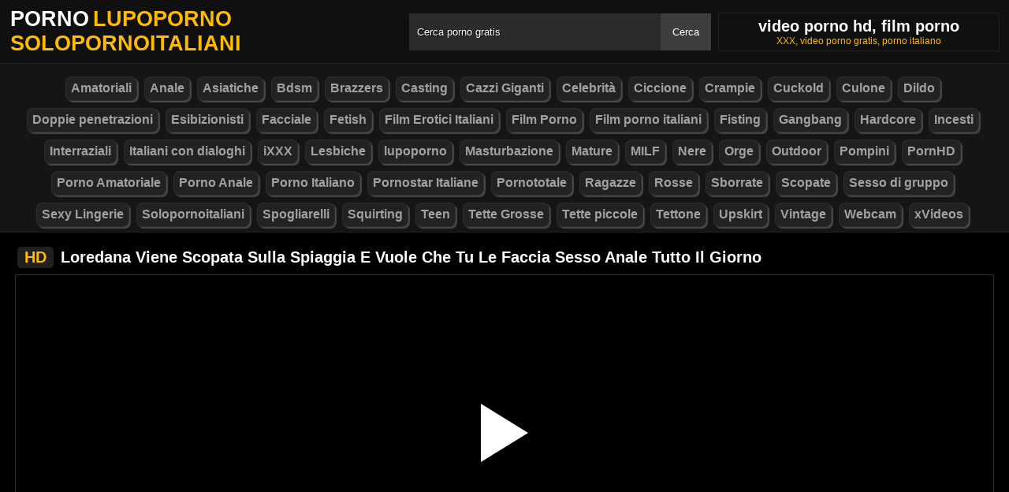

--- FILE ---
content_type: text/html; charset=UTF-8
request_url: https://solopornoitaliani.info/2135/
body_size: 7303
content:
<!DOCTYPE html><html lang="ro"><head><meta http-equiv="Content-Type" content="text/html; charset=utf-8"><meta http-equiv="Content-Language" content="ro-RO"><meta name="google" content="notranslate"><meta name="viewport" content="width=device-width, initial-scale=1"><meta name="theme-color" content="#272822"><link rel="canonical" href="https://solopornoitaliani.info/2135/"><link rel="sitemap" type="application/xml" href="https://solopornoitaliani.info/sitemap.xml" title="Sitemap"><meta name="robots" content="index,follow"><meta name="description" content="Loredana Viene Scopata Sulla Spiaggia E Vuole Che Tu Le Faccia Sesso Anale Tutto Il Giorno"><title>Loredana Viene Scopata Sulla Spiaggia E Vuole Che Tu Le Faccia Sesso Anale Tutto Il Giorno</title><style type="text/css" media="all"> body{margin:0;font-size:12px;font-family:Arial, Helvetica, sans-serif;text-align:center;color:#929292;background:#000}h1, h2, ul, ul li{margin:0;padding:0}h1{font-size:20px;color:#fff}h2{font-size:19px;color:#fff}iframe{border:0}ul li{list-style:none}a{color:#a1a1a1;text-decoration:none}a img{border:0}::placeholder{color:white;opacity:1}:-ms-input-placeholder{color:white}::-ms-input-placeholder{color:white}:focus{outline:0}*{-webkit-box-sizing:border-box;-moz-box-sizing:border-box;box-sizing:border-box}.clear{clear:both}.top{background:#101010}.header{width:100%;max-width:1254px;height:80px;margin:auto;text-align:left;background:0 0;display:flex;-webkit-box-align:center;align-items:center}.header .logo{margin-right:10px;display:block;text-decoration:none;font-size:27px;text-transform:uppercase;color:#fff;font-weight:600}.header .logo b{color:#ffbb00;font-weight:600;margin-left:5px}.header form{width:450px;height:47px;background:#2b2b2b;margin:auto;display:flex}.header form input{width:100%;height:47px;border:0;padding:0;padding-left:10px;background:transparent;color:#fff;text-shadow:1px 1px #000;line-height:29px}.header form button{height:47px;border:0;background:#3d3d3d;color:#fff;cursor:pointer;padding:0 15px}.header .txt{margin-left:10px;text-align:center;border:#202020;box-shadow:0px 0px 1px rgba(255, 255, 255, 0.48);padding:5px 4%;white-space:nowrap}.header .txt p{margin:0;color:#ffbb00}.header .mn{display:none}.header .mn i{width:30px;height:3px;background:#fff;margin:7px 0;display:block;border-radius:5px}.header .mn i:first-child{margin-top:0}.header .mn i:last-child{margin-bottom:0}.header .sc{display:none}.header .sc img{filter:invert(1);width:27px;display:block}.videos{display:flex;flex-wrap:wrap}.videos .post{flex:0 calc(20% - 6px);width:100%;margin:0 3px}.posts1 .post{height:193px;margin-bottom:12px;box-shadow:0px 0px 0 1px #202020}.posts1 .post:hover{box-shadow:0px 0px 0 1px #ffbb00}.posts1 .post a{display:block;width:100%;color:#929292;text-decoration:none;overflow:hidden;text-overflow:ellipsis;line-height:1}.posts1 .post a img{width:100%;display:block;height:155px;border-radius:6px;border:2px solid #000}.posts1{display:block}.posts1 .post-date{margin:6px 4px 4px 0;float:left}.posts1 .post-title{padding:2px;font-size:14px;display:block;height:38px;width:100%;overflow:hidden;color:#ffbb00}.posts1 .post-title:hover{color:#fff}.posts1 .titlu{width:100%;margin-top:10px;padding:5px 0;color:#fff;border-bottom:solid 1px #303030}.posts1 .titlu .hd{padding:2px 9px;margin:3px;color:#ffbb00;border-radius:5px;background:#212020;display:inline-block}.posts1 .titlu1{width:100%;margin:10px 0;color:#a0a0a0;text-transform:uppercase;background:#222;text-align:center;padding:6px}.posts1 .titlu1 b{color:#ffbb00}.video_block{display:block;width:100%}.video-player{width:100%;display:block;height:auto;border-left:solid 1px #303030;border-right:solid 1px #303030;border-bottom:solid 1px #303030;position:relative}.video-player iframe{display:block;width:100%;max-width:700px;margin:auto;height:400px}.video-player video{display:block;width:100%;max-width:700px;margin:auto;height:400px}#play{border:0;background:transparent;box-sizing:border-box;width:0;height:74px;border-color:transparent transparent transparent #fff;transition:100ms all ease;border-style:solid;border-width:37px 0 37px 60px;position:absolute;left:50%;top:50%;transform:translateY(-50%) translateX(-50%)}.descriere{display:block;width:100%;background:#151515;padding:1px 10px;font-size:16px;margin-bottom:15px}.descriere .pd{display:block;width:100%;margin:10px 0}.descriere .pd a{padding:4px 8px;display:inline-block;border-radius:5px;background:#000;color:#fff;margin-bottom:4px;font-weight:600}.descriere .pd a:hover{background:#ffbb00}.alert{display:block;margin:20px 0;background:#151515;padding:15px 5px;font-size:16px;color:#fff}.srec{display:block;width:97%;max-width:1254px;margin:20px 0;text-align:center}.srec b{display:block;font-size:21px}.srec div{margin-top:10px}.srec div a{display:inline-block}.paginator{display:flex;width:97%;max-width:1254px;margin:20px 0;text-align:center}.scrollableContainer{margin:auto}.paginator a:hover{color:#fff;background:#ffbb00}.paginator .current{padding:16px 20px 15px;background:#ffbb00;color:#fff;border-radius:5px}@media screen and (max-width:1268px){.videos .post{flex:0 calc(25% - 6px)}}@media screen and (max-width:1014px){.videos .post{flex:0 calc(33.33% - 6px)}}@media screen and (max-width:760px){.videos .post{flex:0 calc(50% - 6px)}.posts1 .post{height:auto}.posts1 .post a img{height:auto;max-height:190px}}@media screen and (max-width:750px){.header{background:#1e1e1e;padding:0 20px}.header .mn{display:block}.header .logo{margin:auto}.header form{display:none;position:absolute;top:80px;left:0px;right:0px;width:97%;max-width:1254px}.header .txt{display:none}.header .sc{display:block}.mbn{display:none}.posts1 .titlu1{margin-top:10px;border:0}.posts1 .titlu1 h2{font-size:16px}.posts1 .post-title{font-size:18px}.video-player iframe{height:350px}.video-player video{height:350px}}@media screen and (max-width:507px){.videos .post{flex:0 100%;margin-left:0;margin-right:0}.posts1 .post a img{height:auto;max-height:230px}.video-player iframe{height:250px}.video-player video{height:250px}}.search_blockm{display:none}.mbn{background:#151515;border-bottom:solid 1px #202020;border-top:solid 1px #202020}.main{width:97%;max-width:1254px;margin:auto;text-align:left}.content{width:100%}.footer{width:100%;margin:20px auto 0 auto;background:#131313;border-top:solid 1px #202020;display:inline-block}.footer .footer-links{width:97%;max-width:1254px;text-align:right;margin:auto}.footer-links img{padding-right:3px;vertical-align:bottom}.footer .footer-links ul{text-align:center}.footer .footer-links ul li{margin:10px 0 15px 0;display:inline-block}.footer p{text-align:center}.footer a{text-decoration:none;color:#ffbb00;padding:4px;margin:2px;border-radius:5px;background:#232323;display:inline-block}.footer a:hover{color:#fff}.footer b{color:#ffbb00}.navbar2{width:97%;max-width:1254px;display:block;position:relative;padding:4px;clear:both;background-color:#151515;margin:5px auto 0 auto}.navbar2 li{box-sizing:border-box;display:inline-block;padding:2px}.navbar2 a{text-shadow:none;padding:2px 6px;padding-bottom:3px;margin:5px 5px 4px 0;margin-bottom:0;box-shadow:2px 2px 1px #484848;color:#a1a1a1;background-color:#222;border-color:#d9d9d9;display:inline-block;font-weight:700;border:1px solid rgba(121, 121, 121, 0.14);font-size:16px;line-height:1.5;border-radius:8px}@media only screen and (max-width:750px){.search_blockm{background:#fff;box-shadow:0 1px 2px rgba(0, 0, 0, 0.1);-moz-box-sizing:border-box;box-sizing:border-box;border-radius:10px;float:none;margin-right:0;margin-top:3px;height:30px;margin-bottom:3px;width:100%;margin-left:0;z-index:2;border-top:0;border-left:0;box-shadow:none;display:inline-block}.search_blockm form{position:relative}.search_inp{color:#a1a1a1;font-size:17px;height:17px;font-weight:400;text-align:center;outline:medium none;vertical-align:middle;padding:10px 15px 5px 10px;border:0;width:84%;float:right;margin-right:10px}.search_btn{text-indent:-9999px;float:left;border:0 none;height:30px;outline:medium none;top:5px;width:53px;position:absolute;background:fff}}</style><link rel="shortcut icon" href="https://solopornoitaliani.info/fav.png"></head><body><div class="top"><div class="header"><div class="mn"><i></i><i></i><i></i></div><a href="https://solopornoitaliani.info" title="Video porno gratis lupoporno Solopornoitaliani" class="logo">Porno<b>lupoporno Solopornoitaliani</b></a><form method="post" action="https://solopornoitaliani.info"><input type="text" name="k" placeholder="Cerca porno gratis" autocomplete="off"><button type="submit">Cerca</button></form><div class="txt"><h1>video porno hd, film porno</h1><p>XXX, video porno gratis, porno italiano</p></div><div class="sc"><img src="[data-uri]" alt="cauta" width="27" height="27"></div></div></div><div class="mbn"><ul class="navbar2"><li><a href="https://solopornoitaliani.info/categorie/amatoriali/" title="Amatoriali"><i class="fas fa-folder-open"></i> Amatoriali</a></li><li><a href="https://solopornoitaliani.info/categorie/anale/" title="Anale"><i class="fas fa-folder-open"></i> Anale</a></li><li><a href="https://solopornoitaliani.info/categorie/asiatiche/" title="Asiatiche"><i class="fas fa-folder-open"></i> Asiatiche</a></li><li><a href="https://solopornoitaliani.info/categorie/bdsm/" title="Bdsm"><i class="fas fa-folder-open"></i> Bdsm</a></li><li><a href="https://solopornoitaliani.info/categorie/brazzers/" title="Brazzers"><i class="fas fa-folder-open"></i> Brazzers</a></li><li><a href="https://solopornoitaliani.info/categorie/casting/" title="Casting"><i class="fas fa-folder-open"></i> Casting</a></li><li><a href="https://solopornoitaliani.info/categorie/cazzi-giganti/" title="Cazzi Giganti"><i class="fas fa-folder-open"></i> Cazzi Giganti</a></li><li><a href="https://solopornoitaliani.info/categorie/celebrità/" title="Celebrità"><i class="fas fa-folder-open"></i> Celebrità</a></li><li><a href="https://solopornoitaliani.info/categorie/ciccione/" title="Ciccione"><i class="fas fa-folder-open"></i> Ciccione</a></li><li><a href="https://solopornoitaliani.info/categorie/crampie/" title="Crampie"><i class="fas fa-folder-open"></i> Crampie</a></li><li><a href="https://solopornoitaliani.info/categorie/cuckold/" title="Cuckold"><i class="fas fa-folder-open"></i> Cuckold</a></li><li><a href="https://solopornoitaliani.info/categorie/culone/" title="Culone"><i class="fas fa-folder-open"></i> Culone</a></li><li><a href="https://solopornoitaliani.info/categorie/dildo/" title="Dildo"><i class="fas fa-folder-open"></i> Dildo</a></li><li><a href="https://solopornoitaliani.info/categorie/doppie-penetrazioni/" title="Doppie penetrazioni"><i class="fas fa-folder-open"></i> Doppie penetrazioni</a></li><li><a href="https://solopornoitaliani.info/categorie/esibizionisti/" title="Esibizionisti"><i class="fas fa-folder-open"></i> Esibizionisti</a></li><li><a href="https://solopornoitaliani.info/categorie/facciale/" title="Facciale"><i class="fas fa-folder-open"></i> Facciale</a></li><li><a href="https://solopornoitaliani.info/categorie/fetish/" title="Fetish"><i class="fas fa-folder-open"></i> Fetish</a></li><li><a href="https://solopornoitaliani.info/categorie/film-erotici-italiani/" title="Film Erotici Italiani"><i class="fas fa-folder-open"></i> Film Erotici Italiani</a></li><li><a href="https://solopornoitaliani.info/categorie/film-porno/" title="Film Porno"><i class="fas fa-folder-open"></i> Film Porno</a></li><li><a href="https://solopornoitaliani.info/categorie/film-porno-italiani/" title="Film porno italiani"><i class="fas fa-folder-open"></i> Film porno italiani</a></li><li><a href="https://solopornoitaliani.info/categorie/fisting/" title="Fisting"><i class="fas fa-folder-open"></i> Fisting</a></li><li><a href="https://solopornoitaliani.info/categorie/gangbang-/" title="Gangbang "><i class="fas fa-folder-open"></i> Gangbang </a></li><li><a href="https://solopornoitaliani.info/categorie/hardcore/" title="Hardcore"><i class="fas fa-folder-open"></i> Hardcore</a></li><li><a href="https://solopornoitaliani.info/categorie/incesti/" title="Incesti"><i class="fas fa-folder-open"></i> Incesti</a></li><li><a href="https://solopornoitaliani.info/categorie/interraziali/" title="Interraziali"><i class="fas fa-folder-open"></i> Interraziali</a></li><li><a href="https://solopornoitaliani.info/categorie/italiani-con-dialoghi/" title="Italiani con dialoghi"><i class="fas fa-folder-open"></i> Italiani con dialoghi</a></li><li><a href="https://solopornoitaliani.info/categorie/ixxx/" title="iXXX"><i class="fas fa-folder-open"></i> iXXX</a></li><li><a href="https://solopornoitaliani.info/categorie/lesbiche/" title="Lesbiche"><i class="fas fa-folder-open"></i> Lesbiche</a></li><li><a href="https://solopornoitaliani.info/categorie/lupoporno/" title="lupoporno"><i class="fas fa-folder-open"></i> lupoporno</a></li><li><a href="https://solopornoitaliani.info/categorie/masturbazione/" title="Masturbazione"><i class="fas fa-folder-open"></i> Masturbazione</a></li><li><a href="https://solopornoitaliani.info/categorie/mature/" title="Mature"><i class="fas fa-folder-open"></i> Mature</a></li><li><a href="https://solopornoitaliani.info/categorie/milf/" title="MILF"><i class="fas fa-folder-open"></i> MILF</a></li><li><a href="https://solopornoitaliani.info/categorie/nere/" title="Nere"><i class="fas fa-folder-open"></i> Nere</a></li><li><a href="https://solopornoitaliani.info/categorie/orge/" title="Orge"><i class="fas fa-folder-open"></i> Orge</a></li><li><a href="https://solopornoitaliani.info/categorie/outdoor/" title="Outdoor"><i class="fas fa-folder-open"></i> Outdoor</a></li><li><a href="https://solopornoitaliani.info/categorie/pompini/" title="Pompini"><i class="fas fa-folder-open"></i> Pompini</a></li><li><a href="https://solopornoitaliani.info/categorie/pornhd/" title="PornHD"><i class="fas fa-folder-open"></i> PornHD</a></li><li><a href="https://solopornoitaliani.info/categorie/porno-amatoriale/" title="Porno Amatoriale"><i class="fas fa-folder-open"></i> Porno Amatoriale</a></li><li><a href="https://solopornoitaliani.info/categorie/porno-anale/" title="Porno Anale"><i class="fas fa-folder-open"></i> Porno Anale</a></li><li><a href="https://solopornoitaliani.info/categorie/porno-italiano/" title="Porno Italiano"><i class="fas fa-folder-open"></i> Porno Italiano</a></li><li><a href="https://solopornoitaliani.info/categorie/pornostar-italiane/" title="Pornostar Italiane"><i class="fas fa-folder-open"></i> Pornostar Italiane</a></li><li><a href="https://solopornoitaliani.info/categorie/pornototale/" title="Pornototale"><i class="fas fa-folder-open"></i> Pornototale</a></li><li><a href="https://solopornoitaliani.info/categorie/ragazze/" title="Ragazze"><i class="fas fa-folder-open"></i> Ragazze</a></li><li><a href="https://solopornoitaliani.info/categorie/rosse/" title="Rosse"><i class="fas fa-folder-open"></i> Rosse</a></li><li><a href="https://solopornoitaliani.info/categorie/sborrate/" title="Sborrate"><i class="fas fa-folder-open"></i> Sborrate</a></li><li><a href="https://solopornoitaliani.info/categorie/scopate/" title="Scopate"><i class="fas fa-folder-open"></i> Scopate</a></li><li><a href="https://solopornoitaliani.info/categorie/sesso-di-gruppo/" title="Sesso di gruppo"><i class="fas fa-folder-open"></i> Sesso di gruppo</a></li><li><a href="https://solopornoitaliani.info/categorie/sexy-lingerie/" title="Sexy Lingerie"><i class="fas fa-folder-open"></i> Sexy Lingerie</a></li><li><a href="https://solopornoitaliani.info/categorie/solopornoitaliani/" title="Solopornoitaliani"><i class="fas fa-folder-open"></i> Solopornoitaliani</a></li><li><a href="https://solopornoitaliani.info/categorie/spogliarelli/" title="Spogliarelli"><i class="fas fa-folder-open"></i> Spogliarelli</a></li><li><a href="https://solopornoitaliani.info/categorie/squirting/" title="Squirting"><i class="fas fa-folder-open"></i> Squirting</a></li><li><a href="https://solopornoitaliani.info/categorie/teen/" title="Teen"><i class="fas fa-folder-open"></i> Teen</a></li><li><a href="https://solopornoitaliani.info/categorie/tette-grosse/" title="Tette Grosse"><i class="fas fa-folder-open"></i> Tette Grosse</a></li><li><a href="https://solopornoitaliani.info/categorie/tette-piccole/" title="Tette piccole"><i class="fas fa-folder-open"></i> Tette piccole</a></li><li><a href="https://solopornoitaliani.info/categorie/tettone/" title="Tettone"><i class="fas fa-folder-open"></i> Tettone</a></li><li><a href="https://solopornoitaliani.info/categorie/upskirt/" title="Upskirt"><i class="fas fa-folder-open"></i> Upskirt</a></li><li><a href="https://solopornoitaliani.info/categorie/vintage/" title="Vintage"><i class="fas fa-folder-open"></i> Vintage</a></li><li><a href="https://solopornoitaliani.info/categorie/webcam/" title="Webcam"><i class="fas fa-folder-open"></i> Webcam</a></li><li><a href="https://solopornoitaliani.info/categorie/xvideos/" title="xVideos"><i class="fas fa-folder-open"></i> xVideos</a></li></ul></div><div class="main"><div class="posts1"><div class="titlu"><h1><span class="hd">HD</span> Loredana Viene Scopata Sulla Spiaggia E Vuole Che Tu Le Faccia Sesso Anale Tutto Il Giorno</h1></div><div class="video_block"><div class="video-player"><video id="myv" preload=none onclick="kk()"></video> <div id="play" onclick="kk()"></div> <script>var vid = document.getElementById("myv");function setPlayer(dataVideo){vid.src = dataVideo.video;vid.removeAttribute("onclick");vid.play();}function kk(){var getVID = function(url, callback) {document.getElementById("play").style.display = "none";var vid = new XMLHttpRequest();vid.open("GET", url, true);vid.responseType = "json";vid.onload = function() {callback(null, vid.response);};vid.send();};getVID("https://descarca.info/vid2.php?id=25680621&site=xvideos&v=7e9865b7b66b06f5a7ad22ab9e5ca005", function(err, data) {setPlayer(data);vid.setAttribute("controls", "controls")});}</script></div><div class="descriere"><div class="pd">Data aggiunta: 3 anni fa, Volta: 0:26:42 min, Visualizzazioni: 1583</div><div class="pd">Categoria: <a href="https://solopornoitaliani.info/categorie/xvideos/" title="xvideos" rel="tag"> xVideos</a></div><div class="pd">Tag: <a href="https://solopornoitaliani.info/search/loredana" title="loredana" rel="tag"> loredana</a> <a href="https://solopornoitaliani.info/search/viene" title="viene" rel="tag"> viene</a> <a href="https://solopornoitaliani.info/search/scopata" title="scopata" rel="tag"> scopata</a> <a href="https://solopornoitaliani.info/search/sulla" title="sulla" rel="tag"> sulla</a> <a href="https://solopornoitaliani.info/search/spiaggia" title="spiaggia" rel="tag"> spiaggia</a> <a href="https://solopornoitaliani.info/search/vuole" title="vuole" rel="tag"> vuole</a> <a href="https://solopornoitaliani.info/search/che" title="che" rel="tag"> che</a> <a href="https://solopornoitaliani.info/search/faccia" title="faccia" rel="tag"> faccia</a> <a href="https://solopornoitaliani.info/search/sesso" title="sesso" rel="tag"> sesso</a> <a href="https://solopornoitaliani.info/search/anale" title="anale" rel="tag"> anale</a> <a href="https://solopornoitaliani.info/search/tutto" title="tutto" rel="tag"> tutto</a> <a href="https://solopornoitaliani.info/search/giorno" title="giorno" rel="tag"> giorno</a></div></div></div><div class="videos"><div class="post"><div class="thumb"><a href="https://solopornoitaliani.info/4886/" title="Si offre di risolvere il problema nascosto nella vagina di una donna piuttosto carina"><img src="/media/66a291723315b.webp" width="300" height="170" alt="Si offre di risolvere il problema nascosto nella vagina di una donna piuttosto carina"></a></div><a href="https://solopornoitaliani.info/4886/" class="post-title">Si offre di risolvere il problema nascosto nella vagina di una donna piuttosto carina</a></div><div class="post"><div class="thumb"><a href="https://solopornoitaliani.info/4486/" title="Le lecco la figa adesso e lei è felice"><img src="/media/66216bb6df363.webp" width="300" height="170" alt="Le lecco la figa adesso e lei è felice"></a></div><a href="https://solopornoitaliani.info/4486/" class="post-title">Le lecco la figa adesso e lei è felice</a></div><div class="post"><div class="thumb"><a href="https://solopornoitaliani.info/4652/" title="Non sarai preparato a vedere quanto sia carina la lingerie sul corpo di una puttana di lusso"><img src="/media/665259ddc20c6.webp" width="300" height="170" alt="Non sarai preparato a vedere quanto sia carina la lingerie sul corpo di una puttana di lusso"></a></div><a href="https://solopornoitaliani.info/4652/" class="post-title">Non sarai preparato a vedere quanto sia carina la lingerie sul corpo di una puttana di lusso</a></div><div class="post"><div class="thumb"><a href="https://solopornoitaliani.info/5413/" title="Un uomo di 60 anni si rilassa con una giovane puttana"><img src="/media/679104507a728.webp" width="300" height="170" alt="Un uomo di 60 anni si rilassa con una giovane puttana"></a></div><a href="https://solopornoitaliani.info/5413/" class="post-title">Un uomo di 60 anni si rilassa con una giovane puttana</a></div><div class="post"><div class="thumb"><a href="https://solopornoitaliani.info/4270/" title="Un grosso cazzo inserito nella bocca di una giovane donna calma e speciale"><img src="/media/65e63732b3b68.jpg" width="300" height="170" alt="Un grosso cazzo inserito nella bocca di una giovane donna calma e speciale"></a></div><a href="https://solopornoitaliani.info/4270/" class="post-title">Un grosso cazzo inserito nella bocca di una giovane donna calma e speciale</a></div><div class="post"><div class="thumb"><a href="https://solopornoitaliani.info/4137/" title="Creazione francese che vuole attenzione"><img src="/media/65a3e01464373.jpg" width="300" height="170" alt="Creazione francese che vuole attenzione"></a></div><a href="https://solopornoitaliani.info/4137/" class="post-title">Creazione francese che vuole attenzione</a></div><div class="post"><div class="thumb"><a href="https://solopornoitaliani.info/2011/" title="Una Donna Con Grandi Seni Bacia La Figa Della Moglie Della Sua Ragazza"><img src="/media/63c2f46d284c9.jpg" width="300" height="170" alt="Una Donna Con Grandi Seni Bacia La Figa Della Moglie Della Sua Ragazza"></a></div><a href="https://solopornoitaliani.info/2011/" class="post-title">Una Donna Con Grandi Seni Bacia La Figa Della Moglie Della Sua Ragazza</a></div><div class="post"><div class="thumb"><a href="https://solopornoitaliani.info/1395/" title="Dopo Averla Succhiata Bene, Le Penetra Duramente La Figa"><img src="/media/636d715e99899.jpg" width="300" height="170" alt="Dopo Averla Succhiata Bene, Le Penetra Duramente La Figa"></a></div><a href="https://solopornoitaliani.info/1395/" class="post-title">Dopo Averla Succhiata Bene, Le Penetra Duramente La Figa</a></div><div class="post"><div class="thumb"><a href="https://solopornoitaliani.info/791/" title="Le Mette La Mano Nella Figa E Non Riesce A Credere A Quanto Sia Bagnata"><img src="/media/62f8494872591.jpg" width="300" height="170" alt="Le Mette La Mano Nella Figa E Non Riesce A Credere A Quanto Sia Bagnata"></a></div><a href="https://solopornoitaliani.info/791/" class="post-title">Le Mette La Mano Nella Figa E Non Riesce A Credere A Quanto Sia Bagnata</a></div><div class="post"><div class="thumb"><a href="https://solopornoitaliani.info/4765/" title="Quando la sorella dorme, le tocca la figa e la sveglia tutta bagnata"><img src="/media/667ad9348bb3b.webp" width="300" height="170" alt="Quando la sorella dorme, le tocca la figa e la sveglia tutta bagnata"></a></div><a href="https://solopornoitaliani.info/4765/" class="post-title">Quando la sorella dorme, le tocca la figa e la sveglia tutta bagnata</a></div><div class="post"><div class="thumb"><a href="https://solopornoitaliani.info/239/" title="Due Belle Ragazze Hanno Una Figa Pelosa E Una Scopata A Tre"><img src="/media/62f842cd99295.jpg" width="300" height="170" alt="Due Belle Ragazze Hanno Una Figa Pelosa E Una Scopata A Tre"></a></div><a href="https://solopornoitaliani.info/239/" class="post-title">Due Belle Ragazze Hanno Una Figa Pelosa E Una Scopata A Tre</a></div><div class="post"><div class="thumb"><a href="https://solopornoitaliani.info/2594/" title="Le ragazze con la gonna corta sembrano incredibilmente belle e ti portano la mano sulla loro figa calda"><img src="/media/64222ec737c00.jpg" width="300" height="170" alt="Le ragazze con la gonna corta sembrano incredibilmente belle e ti portano la mano sulla loro figa calda"></a></div><a href="https://solopornoitaliani.info/2594/" class="post-title">Le ragazze con la gonna corta sembrano incredibilmente belle e ti portano la mano sulla loro figa calda</a></div><div class="post"><div class="thumb"><a href="https://solopornoitaliani.info/1674/" title="Le Piacciono Gli Uomini Con I Tatuaggi E La Sua Figa è Splendida"><img src="/media/638fd7f1cf639.jpg" width="300" height="170" alt="Le Piacciono Gli Uomini Con I Tatuaggi E La Sua Figa è Splendida"></a></div><a href="https://solopornoitaliani.info/1674/" class="post-title">Le Piacciono Gli Uomini Con I Tatuaggi E La Sua Figa è Splendida</a></div><div class="post"><div class="thumb"><a href="https://solopornoitaliani.info/1841/" title="Morirà Per Il Tuo Amore Se La Scoperai Come Un Disperato"><img src="/media/639d0bcf5bb39.jpg" width="300" height="170" alt="Morirà Per Il Tuo Amore Se La Scoperai Come Un Disperato"></a></div><a href="https://solopornoitaliani.info/1841/" class="post-title">Morirà Per Il Tuo Amore Se La Scoperai Come Un Disperato</a></div><div class="post"><div class="thumb"><a href="https://solopornoitaliani.info/2579/" title="La giovane donna che si fa tatuare vicino alla figa soffre, ma dopo è una gran bellezza tra le donne"><img src="/media/64222e536ee7c.jpg" width="300" height="170" alt="La giovane donna che si fa tatuare vicino alla figa soffre, ma dopo è una gran bellezza tra le donne"></a></div><a href="https://solopornoitaliani.info/2579/" class="post-title">La giovane donna che si fa tatuare vicino alla figa soffre, ma dopo è una gran bellezza tra le donne</a></div></div></div></div><div class="footer"><div class="footer-links"><center><p>Puoi trovare migliaia di video porno italiani e tonnellate di album fotografici amatoriali. I nostri membri li tengono aggiornati quotidianamente. Troverai molti video fatti in casa e amatoriali, oltre a film porno con le pornostar più famose - lupoporno.</p><p>Per mantenerti interessato, aggiungiamo costantemente nuove funzionalità al nostro sito. Hai accesso illimitato e sei completamente gratuito. Per facilitare la tua ricerca, puoi trovare video porno gratuiti e disponibili 24 ore al giorno. Qui troverai il miglior porno gratuito di tutti i generi: video di sesso anale, sextape di celebrità, video porno amatoriali e video di cornuti.</p><p></p><p>Puoi trasmettere in streaming migliaia di scene di sesso con le più famose pornostar italiane sul nostro sito web. Troverai tutti gli ultimi film hard a figura intera che ti faranno urlare e ruggire di gioia. Troverai le migliori pornostar, ma anche i nuovi arrivati. Ti teniamo aggiornato con le nuove uscite.</p><p>Non è necessario registrarsi per visualizzare i nostri video. I nostri membri caricano il miglior porno online. Qui troverai video amatoriali di coppie italiane, con le loro mogli sporche e le fidanzate troie, che si divertono a fare sesso mentre si esibiscono. Garantiamo contenuti di altissima qualità e forniamo il miglior porno amatoriale per soddisfare le tue esigenze.</p><p>Siamo consapevoli che il sesso virtuale è diventato un mondo popolare e molto apprezzato. Pertanto, offriamo i migliori spettacoli erotici delle ragazze della porta accanto e delle famose camgirl italiane. Aggiorniamo quotidianamente nuovi spettacoli erotici di coppie amatoriali e donne non professioniste che fanno sesso in webcam a casa o in luoghi pubblici.</p></center><ul><li><p><b>&copy; 2026 Video porno gratis su Solopornoitaliani</b></p></li></ul></div></div><script>document.getElementsByClassName("mn")[0].onclick = function(){var z = document.getElementsByClassName("mbn")[0];if (z.style.display == 'none' || !z.getAttribute("style")) {z.style.display = 'block';} else {z.style.display = 'none';}};document.getElementsByClassName("sc")[0].onclick = function(){var z = document.getElementsByClassName("header")[0].getElementsByTagName("FORM")[0];if (z.style.display == 'none' || !z.getAttribute("style")) {z.style.display = 'flex';} else {z.style.display = 'none';}};</script><script>setTimeout(function(){var y=document.createElement("img");y.src="https://mc.yandex.ru/watch/89996365";y.style="position:absolute;left:-9590px;width:0;height:0";document.body.appendChild(y);}, 500);</script><script defer src="https://static.cloudflareinsights.com/beacon.min.js/vcd15cbe7772f49c399c6a5babf22c1241717689176015" integrity="sha512-ZpsOmlRQV6y907TI0dKBHq9Md29nnaEIPlkf84rnaERnq6zvWvPUqr2ft8M1aS28oN72PdrCzSjY4U6VaAw1EQ==" data-cf-beacon='{"version":"2024.11.0","token":"2a9e57ff1f094e53bee51d84c7aff512","r":1,"server_timing":{"name":{"cfCacheStatus":true,"cfEdge":true,"cfExtPri":true,"cfL4":true,"cfOrigin":true,"cfSpeedBrain":true},"location_startswith":null}}' crossorigin="anonymous"></script>
</body></html>